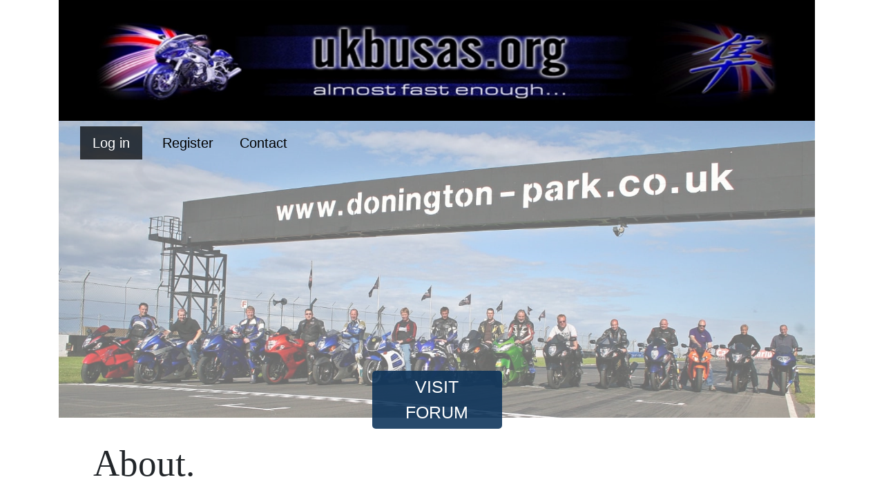

--- FILE ---
content_type: text/html; charset=UTF-8
request_url: https://ukbusas.co.uk/
body_size: 2126
content:
<!doctype html>
<html lang="en">
<head>
    <title>UKBUSAS</title>
    <meta name="description" content="UKBUSAS is a friendly, UK based forum for Suzuki Hayabusa owners. Chat, technical advice, ride outs and events. Drop in and say hi.">
    <meta name="keywords" content="UKBUSAS, UK, Hayabusa, Suzuki, forum, motorbike, motorcycle, bikes, gsx1300r, uk based">
    <meta name="viewport" content="width=device-width, initial-scale=1, user-scalable=yes">
<meta http-equiv="content-type" content="text/html;charset=utf-8" />
<meta name="theme-color" content="#000">

<link rel="icon" href="/media/favicon.ico" sizes="16x16">

    <link rel="stylesheet" type="text/css" href="css/bootstrap.min.css" />
    <link rel="stylesheet" type="text/css" href="css/navbar.css" />
    <link rel="stylesheet" type="text/css" href="css/index.css" />

    <script src="js/jquery-3.2.1.slim.min.js" defer></script>
    <script src="js/popper.min.js" defer></script>
    <script src="js/bootstrap-4.0.0.min.js" defer></script>
    <script src="js/navbar.js" defer></script>
    <script>
        function getCookie(cname) {
            var name = cname + "=";
            var decodedCookie = decodeURIComponent(document.cookie);
            var ca = decodedCookie.split(';');
            for (var i = 0; i <ca.length; i++) {
                var c = ca[i];
                while (c.charAt(0) == ' ') {
                    c = c.substring(1);
                }
                if (c.indexOf(name) == 0) {
                    return c.substring(name.length, c.length);
                }
            }
            return "";
        }

        function getRedirectStatus() {
            var cval = getCookie("forumRedirect");
            if (cval.length >= 2) {
                window.location.href = "https://ukbusas.co.uk/forum";
            }
        }
        getRedirectStatus();
    </script>
</head>

<body>
    <div class="container">

        <div class="row" id="topBanner">
            <div class="col-12">

                <div id="ukbusasBanner">
                    <img title="UKBUSAS banner" alt="UKBUSAS forum" src="media/banner.webp" />
                </div>

                <div id="mainPhoto">
                    <!-- PHOTO OF BIKES -->
                </div>
                <div id="mainPhotoOverlay">
                    <nav class="navbar navbar-expand-lg navbar-light">
    <div class="container">
        <button class="navbar-toggler" type="button" data-toggle="collapse" data-target="#navbarNav" aria-controls="navbarNav" aria-expanded="false" aria-label="Toggle navigation">
            <span class="navbar-toggler-icon"></span>
        </button>
        <div class="collapse navbar-collapse" id="navbarNav">
            <ul class="navbar-nav mr-auto">
                <!-- <li class="nav-item active">
                    <a class="nav-link" href="#">Home</a>
                </li> -->
            <!-- </ul> -->
            <!-- <ul class="nav navbar-nav navbar-right"> -->
                <li class="nav-item" id="loginNavButton">
                    <a class="nav-link" href="https://ukbusas.co.uk/forum/index.php?/login/">Log in</a>
                </li>
                <li class="nav-item">
                    <a class="nav-link" href="https://ukbusas.co.uk/forum/index.php?/register/">Register</a>
                </li>
                <li class="nav-item">
                    <a class="nav-link" href="https://ukbusas.co.uk/forum/index.php?/contact/">Contact</a>
                </li>
            </ul>
        </div>
    </div>
</nav>
                    <!-- <h1>ukbusas.org</h1> -->
                    <div id="forumLink">
                        <a onclick="redirectForum()">VISIT FORUM</a>
                    </div>
                </div>
            </div>
        </div>

        <div id="content">
            <h1>About.</h1>
            <p>
                This is a friendly motorcycle forum for Suzuki Hayabusa owners.
                There is no subscription fee, with all donations being voluntary.
                Chat, technical advice, ride outs and events all in the forum. Drop in and say hi.
            </p>
            <h1>Forum topics.</h1>
            <div class="row">
                <div class="col-lg-3 col-md-6 col-sm-6 col-xs-6 col-xxs-12 forum-cards">
                    <div class="forum-card" id="bikeForum">
                        <div class="forum-card-overlay">
                            <a href="https://ukbusas.co.uk/forum/index.php?/forum/9-bike/">
                                <p>Bike</p>
                                <div class="card-browse">
                                    <p>BROWSE</p>
                                </div>
                            </a>
                        </div>
                    </div>
                </div>
                <div class="col-lg-3 col-md-6 col-sm-6 col-xs-6 col-xxs-12 forum-cards">
                    <div class="forum-card" id="techForum">
                        <div class="forum-card-overlay">
                            <a href="https://ukbusas.co.uk/forum/index.php?/forum/10-tech/">
                                <p>Tech</p>
                                <div class="card-browse">
                                    <p>BROWSE</p>
                                </div>
                            </a>
                        </div>
                    </div>
                </div>
                <div class="col-lg-3 col-md-6 col-sm-6 col-xs-6 col-xxs-12 forum-cards">
                    <div class="forum-card" id="marketplaceForum">
                        <div class="forum-card-overlay">
                            <a href="https://ukbusas.co.uk/forum/index.php?/forum/11-marketplace/">
                                <p>Marketplace</p>
                                <div class="card-browse">
                                    <p>BROWSE</p>
                                </div>
                            </a>
                        </div>
                    </div>
                </div>
                <div class="col-lg-3 col-md-6 col-sm-6 col-xs-6 col-xxs-12 forum-cards">
                    <div class="forum-card" id="lifeForum">
                        <div class="forum-card-overlay">
                            <a href="https://ukbusas.co.uk/forum/index.php?/forum/22-life/">
                                <p>Life</p>
                                <div class="card-browse">
                                    <p>BROWSE</p>
                                </div>
                            </a>
                        </div>
                    </div>
                </div>
            </div>
        </div>

        <footer>
            <div id="footerLogo">
                <a href="https://ukbusas.org/forum/">
                    <img title="UKBUSAS logo" alt="UKBUSAS logo" src="media/circle.webp"/>
                </a>
            </div>
            <div id="footerText">
                <p>Contact:</p>
                <a href="/cdn-cgi/l/email-protection#31424441415e434571445a53444250421f5e4356"><span class="__cf_email__" data-cfemail="b4c7c1c4c4dbc6c0f4c1dfd6c1c7d5c79adbc6d3">[email&#160;protected]</span></a>
            </div>
            <div id="copy">
                <p>UKBusas &copy; 2019</p>
            </div>
        </footer>
    </div>

    <script data-cfasync="false" src="/cdn-cgi/scripts/5c5dd728/cloudflare-static/email-decode.min.js"></script><script>
        function setCookie(cname, cvalue, exdays) {
            var d = new Date();
            d.setTime(d.getTime() + (exdays*24*60*60*1000));
            var expires = "expires="+ d.toUTCString();
            document.cookie = cname + "=" + cvalue + ";" + expires + ";path=/";
        }

        function redirectForum(){
            // on click accept
            var cval = getCookie("forumRedirect");
            if (cval.length < 2) {
                newVal = cval + 1;
                setCookie("forumRedirect", newVal, 3650);
            }
            window.location.href = "https://ukbusas.co.uk/forum";
        }
    </script>

<script defer src="https://static.cloudflareinsights.com/beacon.min.js/vcd15cbe7772f49c399c6a5babf22c1241717689176015" integrity="sha512-ZpsOmlRQV6y907TI0dKBHq9Md29nnaEIPlkf84rnaERnq6zvWvPUqr2ft8M1aS28oN72PdrCzSjY4U6VaAw1EQ==" data-cf-beacon='{"version":"2024.11.0","token":"55cbee8fedd345d683380b742da7840e","r":1,"server_timing":{"name":{"cfCacheStatus":true,"cfEdge":true,"cfExtPri":true,"cfL4":true,"cfOrigin":true,"cfSpeedBrain":true},"location_startswith":null}}' crossorigin="anonymous"></script>
</body>
</html>


--- FILE ---
content_type: text/css
request_url: https://ukbusas.co.uk/css/navbar.css
body_size: 352
content:
.navbar {
    background-color: transparent;
}
.navbar-brand {
    font-family: "Kaushan Script","Helvetica Neue",Helvetica,Arial,cursive !important;
    color: #5899c1 !important;
}
.navbar-nav > li {
    margin-right: 20px;
}
li#loginNavButton {
    background-color: rgba(0,0,0,0.72);
}
li#loginNavButton > a {
    color: #fff !important;
    padding-left: 17px;
    padding-right: 17px;
}
.nav-link {
    color: #000 !important;
    font-size: 20px;
    border: 1px solid transparent;
}
.nav-link:hover {
    color: #000;
    background-color: transparent;
    border: 1px solid rgba(0,0,0,0.72);
}
.active > .nav-link {
    color: rgba(0, 0, 0, .5) !important;
}





/* Navbar toggler */
.navbar-light .navbar-toggler {
    color: rgba(0, 0, 0, .5);
    border-color: rgba(0, 0, 0, 0.46);
}
.navbar-light .navbar-toggler-icon {
    background-image: url("data:image/svg+xml;charset=utf8,%3Csvg viewBox='0 0 30 30' xmlns='http://www.w3.org/2000/svg'%3E%3Cpath stroke='rgb(0, 0, 0)' stroke-width='2' stroke-linecap='round' stroke-miterlimit='10' d='M4 7h22M4 15h22M4 23h22'/%3E%3C/svg%3E");
}
button:focus {
    outline-width: 0px;
}
/* Change when to collapse 592 */
@media (min-width: 592px) {
    .navbar-expand-lg .navbar-toggler {
        display: none !important;
    }
}
@media (min-width: 592px) {
    .navbar-expand-lg .navbar-collapse {
        display: -webkit-box !important;
        display: -ms-flexbox !important;
        display: flex !important;
        -ms-flex-preferred-size: auto !important;
        flex-basis: auto !important;
    }
}
@media (min-width: 592px) {
    .navbar-expand-lg .navbar-nav {
        -webkit-box-orient: horizontal !important;
        -webkit-box-direction: normal !important;
        -ms-flex-direction: row !important;
        flex-direction: row !important;
    }
}
@media (max-width: 591px) {
    .navbar {
        border-bottom: 0.5px solid #000;
    }
    li#loginNavButton {
        background-color: transparent;
    }
    li#loginNavButton > a {
        color: #000 !important;
        padding-left: 0;
        padding-right: 0;
    }
}


--- FILE ---
content_type: text/css
request_url: https://ukbusas.co.uk/css/index.css
body_size: 841
content:
h1 {
    font-family: Roboto;
}
hr {
    width: 500px;
}

div#ukbusasBanner {
    width: 100%;
    background-color: #000;
}
div#ukbusasBanner > img {
    display: block;
    margin: 0 auto;
    width: 100%;
    max-height: 175px;
}

@media (max-width: 992px) {
    .container {
        width: 100%;
        padding: 0;
        margin: 0;
        max-width: 992px;
    }
    .row {
        padding-left: 0px;
    }
    .col-12 {
        padding: 0;
    }
    .navbar {
        padding-left: 30px;
    }
}

@media (max-width: 575px) {
    .container {
        padding-right: 0;
        padding-left: 0;
    }
    div#topBanner > div {
        padding-right: 0 !important;
    }
}
div#topBanner {
    margin-right: 0px !important;
}
div#mainPhoto {
    position: relative;
    height: 430px;
    width: 100%;
    overflow: hidden;
    /* opacity: 0.7; */
    background-image: url("/media/bikes-main.webp");
    z-index: 1;
    background-size: cover;
    background-position: center;
    background-repeat: no-repeat;
}
div#mainPhotoOverlay {
    margin-top: -430px;
    height: 430px;
    position: relative;
    z-index: 4;
    background-color: rgba(255,255,255,0.42);
}
.navbar {
    z-index: 2;
}
#mainPhotoOverlay > h1 {
    width: 100%;
    text-align: center;
    margin-top: 100px;
    font-weight: 300;
}
div#forumLink {
    width: 100%;
}
#forumLink > a {
    display: block;
    margin: 0 auto;
    width: 188px;
    margin-top: 298px;
    color: #fff;
    background-color: #0b3258e0;
    font-size: 25px;
    font-weight: 300;
    text-align: center;
    border-radius: 5px;
    border: 0;
    padding: 5px 16px;
}
#forumLink > a:hover {
    color: #000;
    background-color: transparent;
    border: 1px solid rgba(0,0,0,0.72);
    text-decoration: none;
    cursor: pointer;
}





div.forum-card {
    float: left;
    width: 100%;
    position: relative;
    overflow: hidden;
    background-size: cover;
    background-position: bottom;
    background-repeat: no-repeat;
    margin-bottom: 40px;
}
div.forum-card {
    cursor: pointer;
}
div.forum-card-overlay > a:hover {
    cursor: pointer;
    text-decoration: none;
}
div.forum-card:hover
div.card-browse > p {
    color: #000;
    background-color: #fff;
}
div.forum-card:before {
	content: "";
	display: block;
	padding-top: 100%; 	/* initial ratio of 1:1*/
}
div.forum-card-overlay {
    background-color: rgba(0,0,0,0.73);
    padding-bottom: 40px;
}
div.forum-card-overlay:before {
	content: "";
	display: block;
    padding-top: calc(100% - 220px);
    margin-top: -100%;
}
div.forum-card-overlay > a > p {
    color: #fff;
    font-size: 55px;
    font-weight: 300;
    text-align: center;
    margin-bottom: 42px;
}
div.card-browse {
    width: 100%;
}
div.card-browse > p {
    display: block;
    margin: 0 auto;
    width: 188px;
    color: #fff;
    font-size: 36px;
    font-weight: 300;
    text-align: center;
    border: 1px solid #fff;
    background-color: transparent;
}
div#bikeForum {
    background-image: url("../media/bike.webp");
}
div#techForum {
    background-image: url("../media/tech.webp");
}
div#marketplaceForum {
    background-image: url("../media/marketplace.webp");
}
div#lifeForum {
    background-image: url("../media/life.webp");
}

@media (max-width: 1199px) {
    div.card-browse > p {
        width: 160px;
        font-size: 30px;
    }
    div.forum-card-overlay:before {
        padding-top: calc(100% - 195px) !important;
    }
}
@media (max-width: 992px) {
    div.forum-card-overlay:before {
        padding-top: calc(100% - 309px) !important;
    }
}
@media (max-width: 575px) {
    div.forum-cards {
        padding-right: 0;
        padding-left: 0;
    }
    div.forum-card {
        height: 200px;
    }
    div.forum-card-overlay:before {
        padding-top: calc(100% - 563px) !important;
    }
}
div#marketplaceForum > div.forum-card-overlay > a > p {
    padding-top: 17px;
    padding-bottom: 11px;
    font-size: 36px;
}



#content {
    width: 100%;
    margin-top: 20px;
    padding: 10px 50px;
}
#content > h1 {
    font-size: 40pt;
    font-weight: 300;
    padding-top: 5px;
    padding-bottom: 10px;
}
#content > p {
    font-size: 16pt;
    font-weight: 300;
    padding-bottom: 10px;
    margin-bottom: 40px;
}
@media (max-width: 421px) {
    #content > h1 {
        font-size: 35pt;
    }
}
@media (max-width: 387px) {
    #content > h1 {
        font-size: 32pt;
    }
}



footer {
    width: 100%;
    overflow: auto;
    background-color: #000;
    margin-top: 50px;
}
div#footerLogo {
    float: left;
}
div#footerLogo > a > img {
    width: 300px;
    padding-left: 50px;
    padding-top: 50px;
    padding-bottom: 50px;
}
div#footerText {
    float: left;
}
div#footerText > p {
    color: #fff;
    font-size: 30pt;
    font-weight: 300;
    margin-top: 90px;
    margin-bottom: -10px;
}
div#footerText > a {
    color: #fff;
    font-size: 30pt;
    font-weight: 300;
}
div#footerText > a:hover {
    text-decoration: none;
}

@media (max-width: 991px) {
    div#footerLogo > a > img {
        width: 250px;
        padding-left: 0px;
    }
    div#footerText > p, div#footerText > a {
        font-size: 27pt;
    }
}
@media (max-width: 767px) {
    div#footerLogo > a > img {
        width: 200px;
    }
    div#footerText > p, div#footerText > a {
        font-size: 18pt;
    }
}
@media (max-width: 483px) {
    div#footerLogo > a > img {
        width: 150px;
    }
    div#footerText > p, div#footerText > a {
        font-size: 16pt;
    }
    div#footerText > p {
        margin-top: 75px;
        margin-bottom: 0px;
    }
}
@media (max-width: 389px) {
    div#footerText > p, div#footerText > a {
        font-size: 13pt;
    }
    div#footerText > p {
        margin-top: 80px;
    }
}

div#copy {
    color: #ffffff;
    text-align: center;
    float: left;
    width: 100%;
    height: 50px;
    background-color: #0b3258;
}
div#copy > p {
    margin-top: 12px;
    margin-bottom:-2px;
}


--- FILE ---
content_type: text/javascript
request_url: https://ukbusas.co.uk/js/navbar.js
body_size: -195
content:
// Function to show/hide the main menu via the burger menu toggler
function show_menu() {
    // If the menu is visible, then hide it
    if (document.getElementById("_main_menu").style.display == "block") {
        document.getElementById("_main_menu").style.display = "none";
    } else {
        // Else it's hidden, so show it
        document.getElementById("_main_menu").style.display = "block";
    }
}
